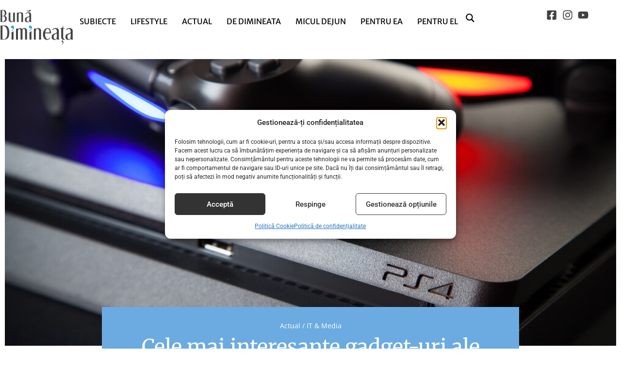

--- FILE ---
content_type: text/html; charset=utf-8
request_url: https://www.google.com/recaptcha/api2/aframe
body_size: 268
content:
<!DOCTYPE HTML><html><head><meta http-equiv="content-type" content="text/html; charset=UTF-8"></head><body><script nonce="6JFzm0mXkC1epVlLdM8uRA">/** Anti-fraud and anti-abuse applications only. See google.com/recaptcha */ try{var clients={'sodar':'https://pagead2.googlesyndication.com/pagead/sodar?'};window.addEventListener("message",function(a){try{if(a.source===window.parent){var b=JSON.parse(a.data);var c=clients[b['id']];if(c){var d=document.createElement('img');d.src=c+b['params']+'&rc='+(localStorage.getItem("rc::a")?sessionStorage.getItem("rc::b"):"");window.document.body.appendChild(d);sessionStorage.setItem("rc::e",parseInt(sessionStorage.getItem("rc::e")||0)+1);localStorage.setItem("rc::h",'1769561212047');}}}catch(b){}});window.parent.postMessage("_grecaptcha_ready", "*");}catch(b){}</script></body></html>